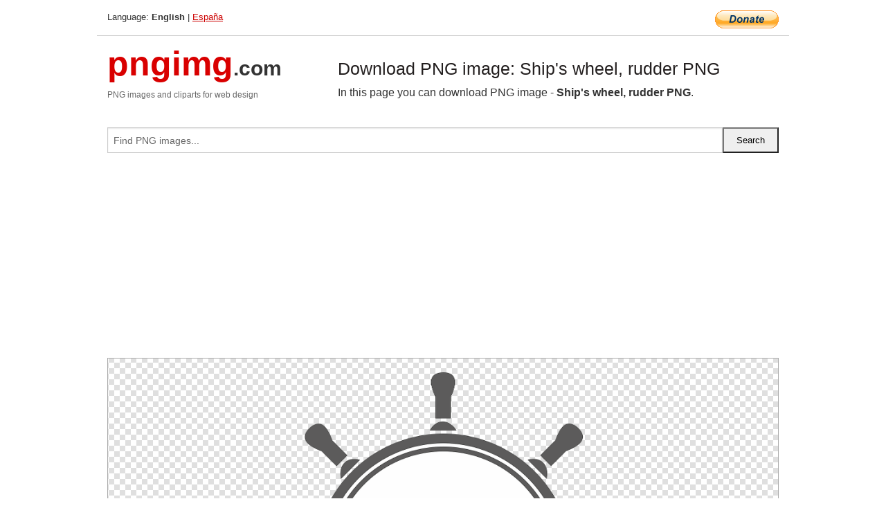

--- FILE ---
content_type: text/html; charset=UTF-8
request_url: https://pngimg.com/image/104134
body_size: 5296
content:
<!DOCTYPE html>
<html lang="en">
<head>
    <link rel="stylesheet" type="text/css" href="https://pngimg.com/distr/css/css.css"/>
    <title>Ship's wheel, rudder PNG transparent image download, size: 1277x1280px</title>
    <meta http-equiv="Content-Type" content="text/html; charset=utf-8"/>
    <meta name="viewport" content="width=device-width, initial-scale=1.0"/>
    <meta name="robots" content="index, follow"/>
    <meta name="keywords" content="Ship's wheel, rudder PNG size: 1277x1280px, Ship's wheel PNG images, PNG image: Ship's wheel, rudder PNG, free PNG image, Ship's wheel"/>
    <meta name="description" content="Ship's wheel, rudder PNG PNG image with transparent background, size: 1277x1280px. Ship's wheel, rudder PNG in high resolution. Download: https://pngimg.com/https://pngimg.com/uploads/ships_wheel/ships_wheel_PNG35.png"/>
    <meta name="google-site-verification" content="qcYfEN7AYS0t2uzuv1nfdpuWns53GYFbGG0rNLsatHM"/>
    <meta property="og:locale" content="en_US"/>
    <meta property="og:type" content="article"/>
    <meta property="og:title" content="Ship's wheel, rudder PNG image with transparent background"/>
    <meta property="og:description" content="Ship's wheel, rudder PNG PNG image. You can download PNG image Ship's wheel, rudder PNG, free PNG image, Ship's wheel, rudder PNG PNG"/>
    <meta property="og:url" content="https://pngimg.com/image/104134"/>
    <meta property="og:site_name" content="pngimg.com"/>
    <meta property="og:image" content="https://pngimg.com/uploads/ships_wheel/ships_wheel_PNG35.png"/>
    <meta name="twitter:card" content="summary"/>
    <meta name="twitter:description" content="Ship's wheel, rudder PNG PNG image. You can download PNG image Ship's wheel, rudder PNG, free PNG image, Ship's wheel, rudder PNG PNG"/>
    <meta name="twitter:title" content="Ship's wheel, rudder PNG image with transparent background"/>
    <meta name="twitter:image" content="https://pngimg.com/uploads/ships_wheel/ships_wheel_PNG35.png"/>
    <link rel="canonical"
          href="https://pngimg.com/image/104134"/>
    <link rel="shortcut icon" href="https://pngimg.com/favicon.ico"/>
        <script async src="https://pagead2.googlesyndication.com/pagead/js/adsbygoogle.js?client=ca-pub-0593512396584361"
            crossorigin="anonymous"></script>
        <script async custom-element="amp-auto-ads"
            src="https://cdn.ampproject.org/v0/amp-auto-ads-0.1.js">
    </script>
</head>
<body>
<amp-auto-ads type="adsense"
              data-ad-client="ca-pub-0593512396584361">
</amp-auto-ads>
<div class="row bottom_border">
    <div class="large-10 small-8 columns">
        Language: <b>English</b> | <a href="https://pngimg.es">España</a>
    </div>
    <div class="large-2 small-4 columns" style="text-align: right;">
        <a href="https://www.paypal.com/donate/?hosted_button_id=H269GXHKMEZBG" target="_blank"><img
                    src="/distr/img/btn_donate_lg.gif" style="border:0" alt="Donate"/></a>
    </div>
</div>
<div class="row top-logo">
    <div class="large-4 medium-4 small-12 columns logo_div" style="text-align:left;">
        <a href="/" class="none"><span class="logo"><span class="logo_title">pngimg</span>.com</span></a>
        <h1>PNG images and cliparts for web design</h1>
    </div>
    <div class="large-8 medium-8 small-12 columns" style="text-align:left;padding-top:30px;">
        <h1>Download PNG image: Ship's wheel, rudder PNG </h1>
     In this page you can download PNG image  - <strong>Ship's wheel, rudder PNG</strong>.<br/><br/>    </div>
</div>
<div class="row">
    <div class="large-12 columns search_form_div" itemscope="" itemtype="http://schema.org/WebSite">
        <link itemprop="url" href="https://pngimg.com"/>
        <form itemprop="potentialAction" itemscope="" itemtype="http://schema.org/SearchAction" method="get"
              action="https://pngimg.com/search_image/">
            <meta itemprop="target" content="https://pngimg.com/search_image/?search_image={search_image}"/>
            <div class="row collapse search_form">
                <div class="large-11 small-9 columns">
                    <input type="text" itemprop="query-input" name="search_image" value=""
                           placeholder="Find PNG images..."/>
                </div>
                <div class="large-1 small-3 columns">
                    <input type="submit" name="search_button" value="Search"/>
                </div>
            </div>
        </form>
    </div>
</div>
<div class="row">
    <div class="large-12 columns">
        <ins class="adsbygoogle"
     style="display:block"
     data-ad-client="ca-pub-0593512396584361"
     data-ad-slot="7194450127"
     data-ad-format="auto"
     data-full-width-responsive="true"></ins>
<script>
     (adsbygoogle = window.adsbygoogle || []).push({});
</script><div class="png_big" itemscope itemtype="http://schema.org/ImageObject">
                                    <img itemprop="contentUrl" data-original="https://pngimg.com/uploads/ships_wheel/ships_wheel_PNG35.png" src="https://pngimg.com/uploads/ships_wheel/ships_wheel_PNG35.png" alt="Ship's wheel, rudder PNG" title="Ship's wheel, rudder PNG" style="border:0;width:auto;width: 549px;max-height:550px;">                                          
                                    <meta itemprop="representativeOfPage" content="true">
                                    <meta itemprop="fileFormat" content="image/png">                                   
                                    <meta itemprop="contentSize" content="228 kilo"/>                                   
                                    <meta itemprop="thumbnail" content="https://pngimg.com/uploads/ships_wheel/small/ships_wheel_PNG35.png" />
                                    <meta itemprop="width" content="1277" />
                                    <meta itemprop="height" content="1280" />
                                    <meta itemprop="usageInfo" content="https://pngimg.com/license" />
                                    <meta itemprop="name" content="Ship's wheel, rudder PNG" />
                                    <meta itemprop="image" content="https://pngimg.com/uploads/ships_wheel/ships_wheel_PNG35.png" />                                    
                                </div>   
                      
<div>
    <a href="/d/ships_wheel_PNG35.png" class="download_png" target="_blank" style="width:200px;">Download PNG image</a> <br/>
    Share image: <br/>
    <div class="share-buttons">
    <button
        class="facebook"
        onClick='window.open("https://www.facebook.com/sharer.php?u=https://pngimg.com/image/104134","sharer","status=0,toolbar=0,width=650,height=500");'
        title="Share in Facebook">
    </button>    
    <button
        class="telegram"
        onClick='window.open("https://telegram.me/share/url?url=https://pngimg.com/image/104134","sharer","status=0,toolbar=0,width=650,height=500");'
        title="Share in Telegram">
    </button>
    <button
        class="pinterest"
        onClick='window.open("https://ru.pinterest.com/pin/create/button/?url=https://pngimg.com/image/104134&media=http:https://pngimg.com/uploads/ships_wheel/small/ships_wheel_PNG35.png&description=Ship%27s+wheel%2C+rudder+PNG","sharer","status=0,toolbar=0,width=650,height=500");'       
        title="Pin">
    </button>
    <button
        class="twitter"
        onClick='window.open("https://twitter.com/intent/tweet?text=Ship's wheel, rudder PNG&url= https://pngimg.com/image/104134","sharer","status=0,toolbar=0,width=650,height=500");'
        title="Tweet">
    </button>
</div>

    <br/>
          <b>License:</b> <a class="black" href="https://pngimg.com/license" target="_blank">Attribution-NonCommercial 4.0 International (CC BY-NC 4.0)</a>
          <div style="font-size:12px;margin-top:8px;">
                                        
                                            Keywords: <span><a class="black" href="https://pngimg.com/uploads/ships_wheel/ships_wheel_PNG35.png">Ship's wheel, rudder PNG size: 1277x1280px, Ship's wheel PNG images, PNG image: Ship's wheel, rudder PNG, free PNG image, Ship's wheel</a></span><br/>
                                            Image category: <b>Ship's wheel</b><br/>
                							Format: <strong>PNG image with alpha (transparent)</strong><br/>
                							Resolution:  1277x1280<br/>
                							Size:  228 kb<br/>
                                        </div>     
</div><ins class="adsbygoogle"
     style="display:block"
     data-ad-client="ca-pub-0593512396584361"
     data-ad-slot="7194450127"
     data-ad-format="auto"
     data-full-width-responsive="true"></ins>
<script>
     (adsbygoogle = window.adsbygoogle || []).push({});
</script><br/><h1>Ship's wheel, rudder PNG image with transparent background | ships_wheel_PNG35.png</h1>   
                                        <div><span itemscope itemtype="http://schema.org/BreadcrumbList">
       <span itemprop="itemListElement" itemscope itemtype="http://schema.org/ListItem">
          <a href="/" itemprop="item"><span itemprop="name">Home</span></a>
          <meta itemprop="position" content="1" />
        </span>
         &raquo; 
         <span itemprop="itemListElement" itemscope itemtype="http://schema.org/ListItem">
           <a href="/images/transport/" itemprop="item"><span itemprop="name">TRANSPORT</span></a>
           <meta itemprop="position" content="2" />
         </span>
          &raquo; 
         <span itemprop="itemListElement" itemscope itemtype="http://schema.org/ListItem"> 
           <a href="/images/transport/ships_wheel/" itemprop="item"><span itemprop="name">Ship's wheel</span></a>
           <meta itemprop="position" content="3" />
          </span>
           &raquo;  
           <span itemprop="itemListElement" itemscope itemtype="http://schema.org/ListItem">
             <a href="/image/104134" itemprop="item"><span itemprop="name">Ship's wheel, rudder PNG</span></a>
             <meta itemprop="position" content="4" />
           </span>
         </span>
           <br/><br/></div>
                                       <p>This image has format <b>transparent PNG</b> with resolution <b>1277x1280</b>.<br/> You can <b>download</b> this image in best resolution from this page and use it for design and web design.</p> 
                                       <p><b>Ship's wheel, rudder PNG</b> with transparent background you can download for free, just click on download button. </p>                                                                          
                                        <br/> <br/>                <!-- PNGIMG2020 vertical -->
        <ins class="adsbygoogle"
             style="display:block"
             data-ad-client="ca-pub-0593512396584361"
             data-ad-slot="2654000182"
             data-ad-format="auto"></ins>
        <script>
            (adsbygoogle = window.adsbygoogle || []).push({});
        </script>
                <div class="row">
            <div class="large-12 columns main_content">
                <h1>More images of Ship's wheel</h1><ul class="small-block-grid-2 medium-block-grid-3 large-block-grid-4" itemscope itemtype="http://schema.org/ImageGallery"><li>
        <div class="png_png png_imgs" style="padding:15px;background:#fff !important;overflow:hidden;">
            <a href="https://shutterstock.7eer.net/c/3442943/560528/1305?u=https%3A%2F%2Fwww.shutterstock.com%2Fimage-photo%2Fclose-up-fake-varnished-wooden-ships-wheel-2204349499" target="_blank"><img style="min-width:200px;max-width:242px;border:0;" src="https://image.shutterstock.com/image-photo/closeup-fake-varnished-wooden-ships-260nw-2204349499.jpg" alt="Close-up of a fake varnished wooden ship's wheel called a helm steered by a helmsman tied with a sailor's coil knot and used to change the rudder's angle so that the pirate's ship can turn on the sea."  title="Close-up of a fake varnished wooden ship's wheel called a helm steered by a helmsman tied with a sailor's coil knot and used to change the rudder's angle so that the pirate's ship can turn on the sea."/></a>
         </div>   
         <div class="description_div">
            <div class="img_desc"><a href="https://shutterstock.7eer.net/c/3442943/560528/1305?u=https%3A%2F%2Fwww.shutterstock.com%2Fimage-photo%2Fclose-up-fake-varnished-wooden-ships-wheel-2204349499"><b>Close-up of a fake varnished...</b></a></div>
                                      <div class="row">
                                          <div class="large-6 columns res_size">
                                            Shutterstock.com
                                          </div>
                                          <div class="large-6 columns">
                                             <a href="https://shutterstock.7eer.net/c/3442943/560528/1305?u=https%3A%2F%2Fwww.shutterstock.com%2Fimage-photo%2Fclose-up-fake-varnished-wooden-ships-wheel-2204349499" class="download_png">Download</a>
                                          </div>
                                       </div>
               </div>  					
            </li><li>
        <div class="png_png png_imgs" style="padding:15px;background:#fff !important;overflow:hidden;">
            <a href="https://shutterstock.7eer.net/c/3442943/560528/1305?u=https%3A%2F%2Fwww.shutterstock.com%2Fimage-photo%2Fhelm-isolated-object-white-background-vector-433214032" target="_blank"><img style="min-width:200px;max-width:242px;border:0;" src="https://image.shutterstock.com/image-vector/helm-isolated-object-white-background-260nw-433214032.jpg" alt="Helm. Isolated object. White background. Vector Image."  title="Helm. Isolated object. White background. Vector Image."/></a>
         </div>   
         <div class="description_div">
            <div class="img_desc"><a href="https://shutterstock.7eer.net/c/3442943/560528/1305?u=https%3A%2F%2Fwww.shutterstock.com%2Fimage-photo%2Fhelm-isolated-object-white-background-vector-433214032"><b>Helm. Isolated object. White...</b></a></div>
                                      <div class="row">
                                          <div class="large-6 columns res_size">
                                            Shutterstock.com
                                          </div>
                                          <div class="large-6 columns">
                                             <a href="https://shutterstock.7eer.net/c/3442943/560528/1305?u=https%3A%2F%2Fwww.shutterstock.com%2Fimage-photo%2Fhelm-isolated-object-white-background-vector-433214032" class="download_png">Download</a>
                                          </div>
                                       </div>
               </div>  					
            </li><li>
        <div class="png_png png_imgs" style="padding:15px;background:#fff !important;overflow:hidden;">
            <a href="https://shutterstock.7eer.net/c/3442943/560528/1305?u=https%3A%2F%2Fwww.shutterstock.com%2Fimage-photo%2Fship-wheel-vector-icon-ships-steering-1230062599" target="_blank"><img style="min-width:200px;max-width:242px;border:0;" src="https://image.shutterstock.com/image-vector/ship-wheel-vector-icon-ships-260nw-1230062599.jpg" alt="Ship wheel vector icon. Ship's steering wheel simple icons set."  title="Ship wheel vector icon. Ship's steering wheel simple icons set."/></a>
         </div>   
         <div class="description_div">
            <div class="img_desc"><a href="https://shutterstock.7eer.net/c/3442943/560528/1305?u=https%3A%2F%2Fwww.shutterstock.com%2Fimage-photo%2Fship-wheel-vector-icon-ships-steering-1230062599"><b>Ship wheel vector icon. Ship...</b></a></div>
                                      <div class="row">
                                          <div class="large-6 columns res_size">
                                            Shutterstock.com
                                          </div>
                                          <div class="large-6 columns">
                                             <a href="https://shutterstock.7eer.net/c/3442943/560528/1305?u=https%3A%2F%2Fwww.shutterstock.com%2Fimage-photo%2Fship-wheel-vector-icon-ships-steering-1230062599" class="download_png">Download</a>
                                          </div>
                                       </div>
               </div>  					
            </li><li>
        <div class="png_png png_imgs" style="padding:15px;background:#fff !important;overflow:hidden;">
            <a href="https://shutterstock.7eer.net/c/3442943/560528/1305?u=https%3A%2F%2Fwww.shutterstock.com%2Fimage-photo%2Fwooden-ship-wheel-anchor-nautical-emblem-2520853663" target="_blank"><img style="min-width:200px;max-width:242px;border:0;" src="https://image.shutterstock.com/image-vector/wooden-ship-wheel-anchor-nautical-260nw-2520853663.jpg" alt="Wooden ship wheel and anchor. Nautical emblem isolated vector illustration"  title="Wooden ship wheel and anchor. Nautical emblem isolated vector illustration"/></a>
         </div>   
         <div class="description_div">
            <div class="img_desc"><a href="https://shutterstock.7eer.net/c/3442943/560528/1305?u=https%3A%2F%2Fwww.shutterstock.com%2Fimage-photo%2Fwooden-ship-wheel-anchor-nautical-emblem-2520853663"><b>Wooden ship wheel and anchor...</b></a></div>
                                      <div class="row">
                                          <div class="large-6 columns res_size">
                                            Shutterstock.com
                                          </div>
                                          <div class="large-6 columns">
                                             <a href="https://shutterstock.7eer.net/c/3442943/560528/1305?u=https%3A%2F%2Fwww.shutterstock.com%2Fimage-photo%2Fwooden-ship-wheel-anchor-nautical-emblem-2520853663" class="download_png">Download</a>
                                          </div>
                                       </div>
               </div>  					
            </li><li itemprop="associatedMedia" itemscope itemtype="http://schema.org/ImageObject">
                            <meta itemprop="fileFormat" content="image/png">
                            <link itemprop="contentUrl" href="https://pngimg.com/uploads/ships_wheel/ships_wheel_PNG22.png">
                            <meta itemprop="keywords" content="Ship's wheel, rudder PNG">
            						<div class="png_png png_imgs">
                                      <a itemprop="url" href="https://pngimg.com/image/104121" title="Ship's wheel, rudder PNG" target="_blank"><img itemprop="thumbnail" src="https://pngimg.com/uploads/ships_wheel/small/ships_wheel_PNG22.png" data-original="https://pngimg.com/uploads/ships_wheel/small/ships_wheel_PNG22.png" alt="Ship's wheel, rudder PNG" style="padding-top:10px;border:0;" title="Ship's wheel, rudder PNG" /></a>
                                    </div>   
                                    <div class="description_div">
                                      <div class="img_desc" itemprop="description"><a href="https://pngimg.com/image/104121"><b>Ship's wheel, rudder PNG</b></a></div>
                                      
                                      <div class="row">
                                          <div class="large-6 columns res_size">
                                             Res.: 600x592 <br/> Size: 189 kb
                                          </div>
                                          <div class="large-6 columns">
                                             <a href="https://pngimg.com/image/104121" class="download_png">Download</a>
                                          </div>
                                      </div>                                     
                                    </div>  						
            				</li><li itemprop="associatedMedia" itemscope itemtype="http://schema.org/ImageObject">
                            <meta itemprop="fileFormat" content="image/png">
                            <link itemprop="contentUrl" href="https://pngimg.com/uploads/ships_wheel/ships_wheel_PNG18.png">
                            <meta itemprop="keywords" content="Ship's wheel, rudder PNG">
            						<div class="png_png png_imgs">
                                      <a itemprop="url" href="https://pngimg.com/image/104117" title="Ship's wheel, rudder PNG" target="_blank"><img itemprop="thumbnail" src="https://pngimg.com/uploads/ships_wheel/small/ships_wheel_PNG18.png" data-original="https://pngimg.com/uploads/ships_wheel/small/ships_wheel_PNG18.png" alt="Ship's wheel, rudder PNG" style="padding-top:10px;border:0;" title="Ship's wheel, rudder PNG" /></a>
                                    </div>   
                                    <div class="description_div">
                                      <div class="img_desc" itemprop="description"><a href="https://pngimg.com/image/104117"><b>Ship's wheel, rudder PNG</b></a></div>
                                      
                                      <div class="row">
                                          <div class="large-6 columns res_size">
                                             Res.: 983x983 <br/> Size: 114 kb
                                          </div>
                                          <div class="large-6 columns">
                                             <a href="https://pngimg.com/image/104117" class="download_png">Download</a>
                                          </div>
                                      </div>                                     
                                    </div>  						
            				</li><li itemprop="associatedMedia" itemscope itemtype="http://schema.org/ImageObject">
                            <meta itemprop="fileFormat" content="image/png">
                            <link itemprop="contentUrl" href="https://pngimg.com/uploads/ships_wheel/ships_wheel_PNG36.png">
                            <meta itemprop="keywords" content="Ship's wheel, rudder PNG">
            						<div class="png_png png_imgs">
                                      <a itemprop="url" href="https://pngimg.com/image/104135" title="Ship's wheel, rudder PNG" target="_blank"><img itemprop="thumbnail" src="https://pngimg.com/uploads/ships_wheel/small/ships_wheel_PNG36.png" data-original="https://pngimg.com/uploads/ships_wheel/small/ships_wheel_PNG36.png" alt="Ship's wheel, rudder PNG" style="padding-top:10px;border:0;" title="Ship's wheel, rudder PNG" /></a>
                                    </div>   
                                    <div class="description_div">
                                      <div class="img_desc" itemprop="description"><a href="https://pngimg.com/image/104135"><b>Ship's wheel, rudder PNG</b></a></div>
                                      
                                      <div class="row">
                                          <div class="large-6 columns res_size">
                                             Res.: 512x512 <br/> Size: 14 kb
                                          </div>
                                          <div class="large-6 columns">
                                             <a href="https://pngimg.com/image/104135" class="download_png">Download</a>
                                          </div>
                                      </div>                                     
                                    </div>  						
            				</li><li itemprop="associatedMedia" itemscope itemtype="http://schema.org/ImageObject">
                            <meta itemprop="fileFormat" content="image/png">
                            <link itemprop="contentUrl" href="https://pngimg.com/uploads/ships_wheel/ships_wheel_PNG9.png">
                            <meta itemprop="keywords" content="Ship's wheel, rudder PNG">
            						<div class="png_png png_imgs">
                                      <a itemprop="url" href="https://pngimg.com/image/104108" title="Ship's wheel, rudder PNG" target="_blank"><img itemprop="thumbnail" src="https://pngimg.com/uploads/ships_wheel/small/ships_wheel_PNG9.png" data-original="https://pngimg.com/uploads/ships_wheel/small/ships_wheel_PNG9.png" alt="Ship's wheel, rudder PNG" style="padding-top:10px;border:0;" title="Ship's wheel, rudder PNG" /></a>
                                    </div>   
                                    <div class="description_div">
                                      <div class="img_desc" itemprop="description"><a href="https://pngimg.com/image/104108"><b>Ship's wheel, rudder PNG</b></a></div>
                                      
                                      <div class="row">
                                          <div class="large-6 columns res_size">
                                             Res.: 640x480 <br/> Size: 166 kb
                                          </div>
                                          <div class="large-6 columns">
                                             <a href="https://pngimg.com/image/104108" class="download_png">Download</a>
                                          </div>
                                      </div>                                     
                                    </div>  						
            				</li><li itemprop="associatedMedia" itemscope itemtype="http://schema.org/ImageObject">
                            <meta itemprop="fileFormat" content="image/png">
                            <link itemprop="contentUrl" href="https://pngimg.com/uploads/ships_wheel/ships_wheel_PNG2.png">
                            <meta itemprop="keywords" content="Ship's wheel, rudder PNG">
            						<div class="png_png png_imgs">
                                      <a itemprop="url" href="https://pngimg.com/image/104101" title="Ship's wheel, rudder PNG" target="_blank"><img itemprop="thumbnail" src="https://pngimg.com/uploads/ships_wheel/small/ships_wheel_PNG2.png" data-original="https://pngimg.com/uploads/ships_wheel/small/ships_wheel_PNG2.png" alt="Ship's wheel, rudder PNG" style="padding-top:10px;border:0;" title="Ship's wheel, rudder PNG" /></a>
                                    </div>   
                                    <div class="description_div">
                                      <div class="img_desc" itemprop="description"><a href="https://pngimg.com/image/104101"><b>Ship's wheel, rudder PNG</b></a></div>
                                      
                                      <div class="row">
                                          <div class="large-6 columns res_size">
                                             Res.: 512x512 <br/> Size: 19 kb
                                          </div>
                                          <div class="large-6 columns">
                                             <a href="https://pngimg.com/image/104101" class="download_png">Download</a>
                                          </div>
                                      </div>                                     
                                    </div>  						
            				</li><li itemprop="associatedMedia" itemscope itemtype="http://schema.org/ImageObject">
                            <meta itemprop="fileFormat" content="image/png">
                            <link itemprop="contentUrl" href="https://pngimg.com/uploads/ships_wheel/ships_wheel_PNG12.png">
                            <meta itemprop="keywords" content="Ship's wheel, rudder PNG">
            						<div class="png_png png_imgs">
                                      <a itemprop="url" href="https://pngimg.com/image/104111" title="Ship's wheel, rudder PNG" target="_blank"><img itemprop="thumbnail" src="https://pngimg.com/uploads/ships_wheel/small/ships_wheel_PNG12.png" data-original="https://pngimg.com/uploads/ships_wheel/small/ships_wheel_PNG12.png" alt="Ship's wheel, rudder PNG" style="padding-top:10px;border:0;" title="Ship's wheel, rudder PNG" /></a>
                                    </div>   
                                    <div class="description_div">
                                      <div class="img_desc" itemprop="description"><a href="https://pngimg.com/image/104111"><b>Ship's wheel, rudder PNG</b></a></div>
                                      
                                      <div class="row">
                                          <div class="large-6 columns res_size">
                                             Res.: 2078x2077 <br/> Size: 90 kb
                                          </div>
                                          <div class="large-6 columns">
                                             <a href="https://pngimg.com/image/104111" class="download_png">Download</a>
                                          </div>
                                      </div>                                     
                                    </div>  						
            				</li><li itemprop="associatedMedia" itemscope itemtype="http://schema.org/ImageObject">
                            <meta itemprop="fileFormat" content="image/png">
                            <link itemprop="contentUrl" href="https://pngimg.com/uploads/ships_wheel/ships_wheel_PNG13.png">
                            <meta itemprop="keywords" content="Ship's wheel, rudder PNG">
            						<div class="png_png png_imgs">
                                      <a itemprop="url" href="https://pngimg.com/image/104112" title="Ship's wheel, rudder PNG" target="_blank"><img itemprop="thumbnail" src="https://pngimg.com/uploads/ships_wheel/small/ships_wheel_PNG13.png" data-original="https://pngimg.com/uploads/ships_wheel/small/ships_wheel_PNG13.png" alt="Ship's wheel, rudder PNG" style="padding-top:10px;border:0;" title="Ship's wheel, rudder PNG" /></a>
                                    </div>   
                                    <div class="description_div">
                                      <div class="img_desc" itemprop="description"><a href="https://pngimg.com/image/104112"><b>Ship's wheel, rudder PNG</b></a></div>
                                      
                                      <div class="row">
                                          <div class="large-6 columns res_size">
                                             Res.: 700x700 <br/> Size: 86 kb
                                          </div>
                                          <div class="large-6 columns">
                                             <a href="https://pngimg.com/image/104112" class="download_png">Download</a>
                                          </div>
                                      </div>                                     
                                    </div>  						
            				</li><li itemprop="associatedMedia" itemscope itemtype="http://schema.org/ImageObject">
                            <meta itemprop="fileFormat" content="image/png">
                            <link itemprop="contentUrl" href="https://pngimg.com/uploads/ships_wheel/ships_wheel_PNG11.png">
                            <meta itemprop="keywords" content="Ship's wheel, rudder PNG">
            						<div class="png_png png_imgs">
                                      <a itemprop="url" href="https://pngimg.com/image/104110" title="Ship's wheel, rudder PNG" target="_blank"><img itemprop="thumbnail" src="https://pngimg.com/uploads/ships_wheel/small/ships_wheel_PNG11.png" data-original="https://pngimg.com/uploads/ships_wheel/small/ships_wheel_PNG11.png" alt="Ship's wheel, rudder PNG" style="padding-top:10px;border:0;" title="Ship's wheel, rudder PNG" /></a>
                                    </div>   
                                    <div class="description_div">
                                      <div class="img_desc" itemprop="description"><a href="https://pngimg.com/image/104110"><b>Ship's wheel, rudder PNG</b></a></div>
                                      
                                      <div class="row">
                                          <div class="large-6 columns res_size">
                                             Res.: 600x600 <br/> Size: 196 kb
                                          </div>
                                          <div class="large-6 columns">
                                             <a href="https://pngimg.com/image/104110" class="download_png">Download</a>
                                          </div>
                                      </div>                                     
                                    </div>  						
            				</li></ul>            </div>
        </div>
        <div class="large-12 columns main_content">
            <h1>Ship's wheel</h1><p>
	A ship's wheel or boat's wheel is a device used aboard a water vessel to steer that vessel and control its course. Together with the rest of the steering mechanism, it forms part of the helm. It is connected to a mechanical, electric servo, or hydraulic system which alters the horizontal angle of the vessel's rudder relative to its hull. In some modern ships the wheel is replaced with a simple toggle that remotely controls an electro-mechanical or electro-hydraulic drive for the rudder, with a rudder position indicator presenting feedback to the helmsman.
</p>
<p>
	Until the invention of the ship's wheel, the helmsman relied on a tiller—a horizontal bar fitted directly to the top of the rudder post—or a whipstaff—a vertical stick acting on the arm of the ship's tiller. Near the start of the 18th century, a large number of vessels appeared using the ship's wheel design, but historians are unclear when the approach was first used. Some modern ships have replaced the wheel with a simple toggle that remotely controls an electromechanical or electrohydraulic drive for the rudder, with a rudder position indicator presenting feedback to the helmsman.
</p>
<p>
	A traditional ship's wheel is composed of eight cylindrical wooden spokes (though sometimes as few as six or as many as ten) shaped like balusters and all joined at a central wooden hub or nave (sometimes covered with a brass nave plate) which housed the axle. The square hole at the centre of the hub through which the axle ran is called the drive square and was often lined with a brass plate (and therefore called a brass boss, though this term was used more often to refer to a brass hub and nave plate) which was frequently etched with the name of the wheel's manufacturer. The outer rim is composed of sections each made up of stacks of three felloes, the facing felloe, the middle felloe, and the after felloe. Because each group of three felloes at one time made up a quarter of the distance around the rim, the entire outer wooden wheel was sometimes called the quadrant. Each spoke ran through the middle felloe creating a series of handles beyond the wheel's rim. One of these handles/ spokes was frequently provided with extra grooves at its tip which could be felt by a helmsman steering in the dark and used by him to determine the exact position of the rudder—this was the king spoke and when it pointed straight upward the rudder was believed to be dead straight to the hull. The completed ship's wheel and associated axle and pedestal(s) might even be taller than the person using it. The wood used in construction of this type of wheel was most often either teak or mahogany, both of which are very durable tropical hardwoods capable of surviving the effects of salt water spray and regular use without significant decomposition. Modern design—particularly on smaller vessels—can deviate from the template.
</p>
<p>
	In this page you can download free PNG images: <strong>Ship's wheel PNG images, rudder wheel PNG</strong>
</p>        </div>
    </div>
</div>
</div>
<!-- Google tag (gtag.js) -->
<script async src="https://www.googletagmanager.com/gtag/js?id=G-9TJPV0DEQB"></script>
<script>
    window.dataLayer = window.dataLayer || [];
    function gtag(){dataLayer.push(arguments);}
    gtag('js', new Date());

    gtag('config', 'G-9TJPV0DEQB');
</script></body>
</html>



--- FILE ---
content_type: text/html; charset=utf-8
request_url: https://www.google.com/recaptcha/api2/aframe
body_size: 265
content:
<!DOCTYPE HTML><html><head><meta http-equiv="content-type" content="text/html; charset=UTF-8"></head><body><script nonce="s1e062_8rtv-61Z6pw24Dg">/** Anti-fraud and anti-abuse applications only. See google.com/recaptcha */ try{var clients={'sodar':'https://pagead2.googlesyndication.com/pagead/sodar?'};window.addEventListener("message",function(a){try{if(a.source===window.parent){var b=JSON.parse(a.data);var c=clients[b['id']];if(c){var d=document.createElement('img');d.src=c+b['params']+'&rc='+(localStorage.getItem("rc::a")?sessionStorage.getItem("rc::b"):"");window.document.body.appendChild(d);sessionStorage.setItem("rc::e",parseInt(sessionStorage.getItem("rc::e")||0)+1);localStorage.setItem("rc::h",'1769034458031');}}}catch(b){}});window.parent.postMessage("_grecaptcha_ready", "*");}catch(b){}</script></body></html>